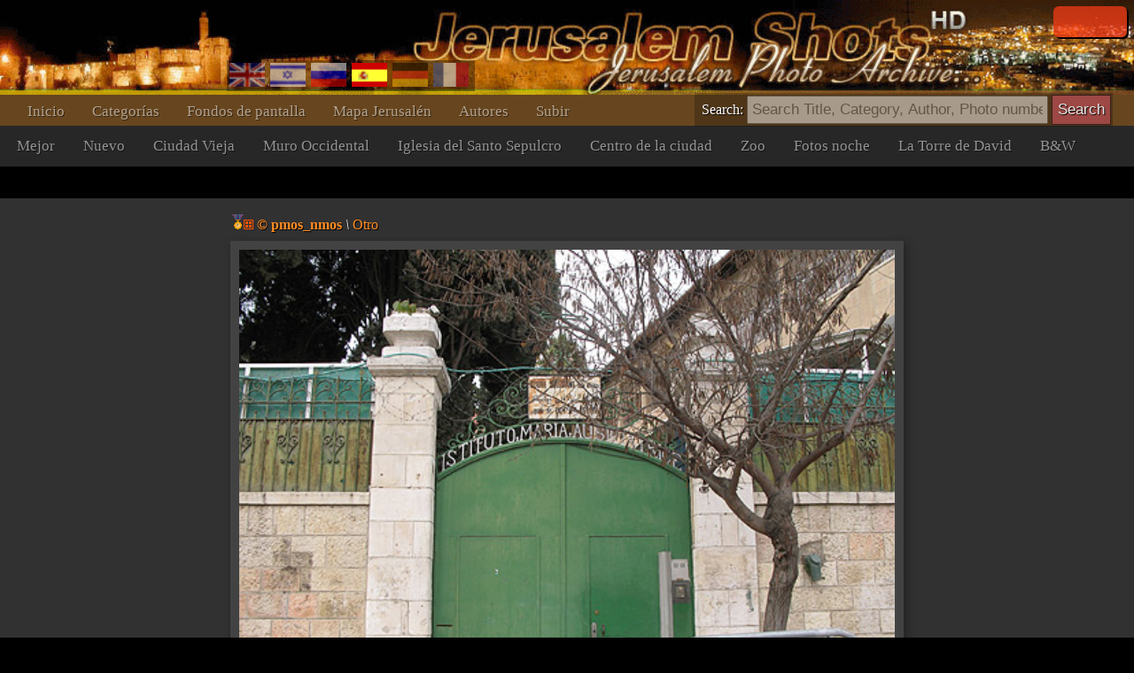

--- FILE ---
content_type: text/html; charset=UTF-8
request_url: https://www.jerusalemshots.com/Jerusalem_es94-8554.html
body_size: 4178
content:
<html dir=ltr>
<head>
<TITLE>Jerusalem Photos :: Otro : Otro</TITLE>
<meta name="pinterest" content="nopin" />
<meta http-equiv="description" name="description" content="JerusalemShots - The largest archive of Jerusalem Photos - 17 thousands quality photographs of the Holy City">
<meta http-equiv="Content-Type" content="text/html; charset=utf-8">
<meta http-equiv="Content-Language" content="es">
<meta name="apple-mobile-web-app-capable" content="yes" />
<meta name="apple-mobile-web-app-status-bar-style" content="black" />
<meta name="viewport" content="width=device-width, initial-scale=1.0">
<meta name="robots" content="INDEX,FOLLOW">
<meta property="og:image" content="http://www.JerusalemShots.com/i/monti_clif/Jerusalem-Photos-10.jpg" /><meta property="og:title" content="Otro"/>
<meta property="og:site_name" content="Jerusalem Photo Archive"/>
<link rel="canonical" href="http://www.JerusalemShots.com/Photo-es8554.html" /><link rel="shortcut icon" href="favicon.ico" >
<script src="js/jquery-1.9.1.min.js"></script><script src="js/jquery-ui-1.10.2.custom.min.js"></script>
<script>document.cookie ='res=' +  (window.screen.width>window.screen.height?window.screen.width:window.screen.height);
window.jshots={lang:'es'};
</script><script src="js/jerusalem.js"></script>
<LINK href="img/jerusalem.css" type="text/css" rel=STYLESHEET />
</head>
<body class="es"><div class="screen es" id=screen>
<script>if(window.document.width>=1280) $(".screen").addClass("hd");window.js = {mouse:0,lang:'es'};
function search_key_down(e){
if(e.keyCode==13){
var url = escape($("#search").val());
if(url.trim()=='') window.location.href='/'+window.jshots.lang;
else { 
url = url.replace(/\_/g,"+").replace(/\%u0/g,"_");
window.location.href='/'+window.jshots.lang+'-'+ url +'.html';
}}
}
function search_btn(){
var url = escape($("#search").val());
if(!url.trim()=='') { 
url = url.replace(/\_/g,"+").replace(/\%u0/g,"_");
window.location.href='/'+window.jshots.lang+'-'+ url +'.html';
}}
</script>
<div class=header>
<div class=top >
<div class=abs><div class='login only'>
<div id="fb-root"></div>
<script> window.fbAsyncInit=function(){
FB.init({appId:'604190279606307',channelUrl :'//www.jerusalemshots.com/fb_login.php?check=login',status:true,cookie:true,xfbml:true});
FB.Event.subscribe('auth.authResponseChange', function(response) {
if (response.authResponse) {
$.get('fb_login.php?check=login&lang=es',function(ret){
$(".login").before("<a class='logout' href=fb_login.php?logout=yes&lang=es>X</a>");
$(".login").removeClass("only");$(".login").html(ret);});}});};
(function(d){
var js, id = 'facebook-jssdk', ref = d.getElementsByTagName('script')[0];
if (d.getElementById(id)) {return;}
js = d.createElement('script'); js.id = id; js.async = true;
js.src = "//connect.facebook.net/en_US/all.js";
ref.parentNode.insertBefore(js, ref);
}(document));
</script>
<fb:login-button show-faces="true" width="140" max-rows="1" size="small"></fb:login-button>
</div></div>
</div>
<div></div>
<div class=menu><div class=menu1><a href='http://www.jerusalemshots.com/es'>Inicio</a><a 
href='cats-es.html'>Categorías</a><a 
href=wall_es.html>Fondos de pantalla</a><a 
href=map_es.html>Mapa Jerusalén</a><a 
href=authors-es.html>Autores</a><a 
href='Upload-es.html'>Subir</a>
<span class=lang><a 
href='http://www.jerusalemshots.com/Jerusalem_en94-8554.html' title='Enlish'><img src=img/en.gif></a><a
href='http://www.jerusalemshots.com/Jerusalem_he94-8554.html' title='Hebrew'><img src=img/he.gif></a><a
href='http://www.jerusalemshots.com/Jerusalem_ru94-8554.html' title='Russian'><img src=img/ru.gif></a><a
href='http://www.jerusalemshots.com/Jerusalem_es94-8554.html' title='Spanish' class=On><img src=img/es.gif></a><a
href='http://www.jerusalemshots.com/Jerusalem_de94-8554.html' title='German'><img src=img/gr.gif></a><a
href='http://www.jerusalemshots.com/Jerusalem_fr94-8554.html' title='French'><img src=img/fr.gif></a></span>
</div>
<div class=menu2><a 
href='cat_es9.html'>Mejor</a><a 
href='cat_es8.html'>Nuevo</a><a 
href='cat_es66.html'>Ciudad Vieja</a><a 
href='cat_es57.html'>Muro Occidental</a><a 
href='cat_es63.html'>Iglesia del Santo Sepulcro</a><a 
href='cat_es44.html'>Centro de la ciudad</a><a 
href='cat_es124.html'>Zoo</a><a 
href='cat_es138.html'>Fotos noche</a><a 
href='cat_es58.html'>La Torre de David</a><a 
href='cat_es150.html'>B&W</a>
</div>
</div></div><div class=search_menu>Search: <input type=text onkeydown="search_key_down(event)" placeholder='Search Title, Category, Author, Photo number' value='' id=search autocomplete="off">
<input type=button value="Search" class=search_btn onclick="search_btn()"></div><div class=main><div img="8554" id=photo class="photo_sec noselect w479"  ondrag="return false" onmousedown="event.preventDefault ? event.preventDefault() : event.returnValue = false">

<div class=photo_title><a href=Photo-es8554.html class=author title="See all photographer photos"><img src=img/r5.gif class=mdl><img src=img/4.gif> <b>&copy; pmos_nmos</b></a>
 <i>\</i> <a href=cat_es94.html class=cat>Otro</a></div>
<div class=photo_overlay></div><meta name="thumbnail" content="http://www.jerusalemshots.com/t/monti_clif/Jerusalem-Photos-10.jpg" /><link rel="image_src" href="http://www.jerusalemshots.com/i/monti_clif/Jerusalem-Photos-10.jpg" /><div class=image><img src=i/monti_clif/Jerusalem-Photos-10.jpg class="photo img8554"></div><div class=photo_cats><a href=cat_es94.html>#Otro</a><a href=cat_es3.html>#Varios</a><a href=es-_4f_74_72_6f.html>#Otro</a><a href=es-_70_6d_6f_73_5f_6e_6d_6f_73.html>#pmos_nmos</a></div><div class=photo_info>
<span class=fld>Photographer: <a href=Photo-es8554.html class=author title="See all photographer photos"><img src=img/r5.gif class=mdl><img src=img/4.gif> <b>&copy; pmos_nmos</b></a>
</span>
<span class=fld>Date: <b><a href='Calendar2009-04-12-es.html'>12.04.2009</a></b></span>
<span class=fld>Photo number: <b><a href=Photo-es8554.html>8554</a></b></span>
<span class=fld>Views: <b>11k</b></span>
<span class=fld><div class="fb-like" data-href="http://www.jerusalemshots.com/8554" data-colorscheme="dark" data-layout="button" data-action="like" data-show-faces="false" data-share="false"></div></span>
</div>
<script>window.js.image={id:8554,t:'t/monti_clif/Jerusalem-Photos-10.jpg',lnk:'Jerusalem_es94-8554.html'};</script>
<div style='text-align:center;padding:10px'>
<script type="text/javascript"><!--
google_ad_client = "ca-pub-0186472155880924";
google_ad_slot="5417592310";google_ad_width=970;google_ad_height=90;
//-->
</script>
<script type="text/javascript" src="https://pagead2.googlesyndication.com/pagead/show_ads.js"></script>
</div><div class=thumbs><a href=Jerusalem_es94-8554.html class=On i=8554><img src=t/monti_clif/Jerusalem-Photos-10.jpg title="Otro" class=thumb></a><a href=Jerusalem_es94-8560.html i=8560><img src=t/monti_clif/Jerusalem-Photos-11.jpg title="Otro" class=thumb></a><a href=Jerusalem_es94-6587.html i=6587><img src=t/uploaded4/0126064351.jpg title="Malcha" class=thumb></a><a href=Jerusalem_es94-6588.html i=6588><img src=t/uploaded4/0126071401.jpg title="Tren" class=thumb></a><a href=Jerusalem_es94-3712.html i=3712><img src=t/uploaded/0121010206.jpg title="Ciudad Vieja" class=thumb></a><a href=Jerusalem_es94-846.html i=846><img src=t/holly_sepulcher/jerusalem_old_city17.jpg title="Otro" class=thumb></a><a href=Jerusalem_es94-1195.html i=1195><img src=t/uploaded/0412051509.jpg title="Иерусалим. Музей Израиля." class=thumb></a><a href=Jerusalem_es94-2440.html i=2440><img src=t/uploaded/0914041215.jpg title="Beth Haker" class=thumb></a><a href=Jerusalem_es94-2441.html i=2441><img src=t/uploaded/0914041413.jpg title="Jerusalén." class=thumb></a><a href=Jerusalem_es94-2704.html i=2704><img src=t/uploaded/1103022740.jpg title="De los Salmos del Rey David." class=thumb></a><a href=Jerusalem_es94-3770.html i=3770><img src=t/uploaded/0128044350.jpg title="Linternas de Jerusalén." class=thumb></a><a href=Jerusalem_es94-3977.html i=3977><img src=t/uploaded2/0217110040.jpg title="Ciudad Entrada" class=thumb></a><a href=Jerusalem_es94-4293.html i=4293><img src=t/uploaded2/0324041403.jpg title="Ascensor" class=thumb></a><a href=Jerusalem_es94-4579.html i=4579><img src=t/uploaded2/0409121804.jpg title="Romema" class=thumb></a><a href=Jerusalem_es94-4599.html i=4599><img src=t/uploaded2/0409094224.jpg title="Ciudad Vieja" class=thumb></a><a href=Jerusalem_es94-5238.html i=5238><img src=t/uploaded3/0527121413.jpg title="Yemin Moshe" class=thumb></a><a href=Jerusalem_es94-5376.html i=5376><img src=t/uploaded3/0616063721.jpg title="Mea Shearim" class=thumb></a><a href=Jerusalem_es94-5505.html i=5505><img src=t/uploaded3/0708052549.jpg title="En nuestra ciudad." class=thumb></a><a href=Jerusalem_es94-6578.html i=6578><img src=t/uploaded4/0123111457.jpg title="Ciudad Vieja" class=thumb></a><a href=Jerusalem_es94-6579.html i=6579><img src=t/uploaded4/0123111750.jpg title="Jerusalén oriental." class=thumb></a><a href=Jerusalem_es94-6580.html i=6580><img src=t/uploaded4/0123112102.jpg title="Jerusalén oriental." class=thumb></a><a href=Jerusalem_es94-7517.html i=7517><img src=t/monti_clif/Desert.jpg title="Naturaleza" class=thumb></a><a href=Jerusalem_es94-7601.html i=7601><img src=t/uploaded4/1030091331.jpg title="Puesta del sol." class=thumb></a><a href=Jerusalem_es94-8105.html i=8105><img src=t/monti_clif/Jerusalem-0001.jpg title="Otro" class=thumb></a><div class=pages><a href=Jerusalem_es94-8416.html class="prev btn">Previous</a><a  href=Jerusalem_es94-1017.html>1</a> <a  href=Jerusalem_es94-16735.html>2</a> <a  href=Jerusalem_es94-1914.html>3</a> <a  href=Jerusalem_es94-3864.html>4</a> <a  href=Jerusalem_es94-17095.html>5</a> <a  href=Jerusalem_es94-6270.html>6</a> <a  href=Jerusalem_es94-1135.html>7</a> <a  href=Jerusalem_es94-2776.html>8</a> <a class=On href=Jerusalem_es94-8554.html>9</a> <a  href=Jerusalem_es94-8588.html>10</a> <a  href=Jerusalem_es94-5276.html>11</a> <a  href=Jerusalem_es94-8784.html>12</a> <a  href=Jerusalem_es94-2249.html>13</a> <a  href=Jerusalem_es94-2424.html>14</a> <a  href=Jerusalem_es94-1988.html>15</a> <a  href=Jerusalem_es94-179.html>16</a> <a href=Jerusalem_es94-8560.html class="next btn">Next</a><div class=photo_pages><div class=help>* Use keyboard arrows for navigation between photos in this page</div></div></div><div style='text-align:center;padding:10px'>
<script type="text/javascript"><!--
google_ad_client = "ca-pub-0186472155880924";
google_ad_slot="5417592310";google_ad_width=970;google_ad_height=90;
//-->
</script>
<script type="text/javascript" src="https://pagead2.googlesyndication.com/pagead/show_ads.js"></script>
</div></div><div style='text-align:center;padding:10px'>
<script type="text/javascript"><!--
google_ad_client = "ca-pub-0186472155880924";
google_ad_slot="5417592310";google_ad_width=970;google_ad_height=90;
//-->
</script>
<script type="text/javascript" src="https://pagead2.googlesyndication.com/pagead/show_ads.js"></script>
</div></div>
<div class=footer id=footer cat="94" img="8554">
<div><div>
<a href='http://www.jerusalemshots.com/es'>Inicio</a><a 
href='cats-es.html'>Categorías</a><a 
href=wall_es.html>Fondos de pantalla</a><a 
href=map_es.html>Mapa Jerusalén</a><a 
href=authors-es.html>Autores</a><a 
href='Upload-es.html'>Subir</a>
<span class=lang><a 
href='http://www.jerusalemshots.com/Jerusalem_en94-8554.html' title='Enlish'><img src=img/en.gif></a><a
href='http://www.jerusalemshots.com/Jerusalem_he94-8554.html' title='Hebrew'><img src=img/he.gif></a><a
href='http://www.jerusalemshots.com/Jerusalem_ru94-8554.html' title='Russian'><img src=img/ru.gif></a><a
href='http://www.jerusalemshots.com/Jerusalem_es94-8554.html' title='Spanish' class=On><img src=img/es.gif></a><a
href='http://www.jerusalemshots.com/Jerusalem_de94-8554.html' title='German'><img src=img/gr.gif></a><a
href='http://www.jerusalemshots.com/Jerusalem_fr94-8554.html' title='French'><img src=img/fr.gif></a></span>
</div>
<div class=menu2><a 
href='cat_es9.html'>Mejor</a><a 
href='cat_es8.html'>Nuevo</a><a 
href='cat_es66.html'>Ciudad Vieja</a><a 
href='cat_es57.html'>Muro Occidental</a><a 
href='cat_es63.html'>Iglesia del Santo Sepulcro</a><a 
href='cat_es44.html'>Centro de la ciudad</a><a 
href='cat_es124.html'>Zoo</a><a 
href='cat_es138.html'>Fotos noche</a><a 
href='cat_es58.html'>La Torre de David</a><a 
href='cat_es150.html'>B&W</a>
</div>

<BR><BR>
Copyright JerusalemShots 2000 - 2026 <BR>
Design by <a href=Jerusalem-1en.html class=a>Roman Kriman</a> (RomKri)<BR>
<BR>
All rights, including intellectual property and copyrights, are reserved to JerusalemShots Photographers.
<BR>Protected & enforced by APFELDORF&CO. <a href=http://anc-law.co.il/ class=a>Intellectual property and copyrights law firm</a>
</div>
</div>

<script async src="https://www.googletagmanager.com/gtag/js?id=G-WQNL10N7GT"></script>
<script>window.dataLayer = window.dataLayer || []; function gtag(){dataLayer.push(arguments);} gtag('js', new Date()); gtag('config', 'G-WQNL10N7GT');</script>

</body></html>


--- FILE ---
content_type: text/html; charset=utf-8
request_url: https://www.google.com/recaptcha/api2/aframe
body_size: 266
content:
<!DOCTYPE HTML><html><head><meta http-equiv="content-type" content="text/html; charset=UTF-8"></head><body><script nonce="NT1Ka7jB2WSc2d5o9E0Ilg">/** Anti-fraud and anti-abuse applications only. See google.com/recaptcha */ try{var clients={'sodar':'https://pagead2.googlesyndication.com/pagead/sodar?'};window.addEventListener("message",function(a){try{if(a.source===window.parent){var b=JSON.parse(a.data);var c=clients[b['id']];if(c){var d=document.createElement('img');d.src=c+b['params']+'&rc='+(localStorage.getItem("rc::a")?sessionStorage.getItem("rc::b"):"");window.document.body.appendChild(d);sessionStorage.setItem("rc::e",parseInt(sessionStorage.getItem("rc::e")||0)+1);localStorage.setItem("rc::h",'1768872740479');}}}catch(b){}});window.parent.postMessage("_grecaptcha_ready", "*");}catch(b){}</script></body></html>